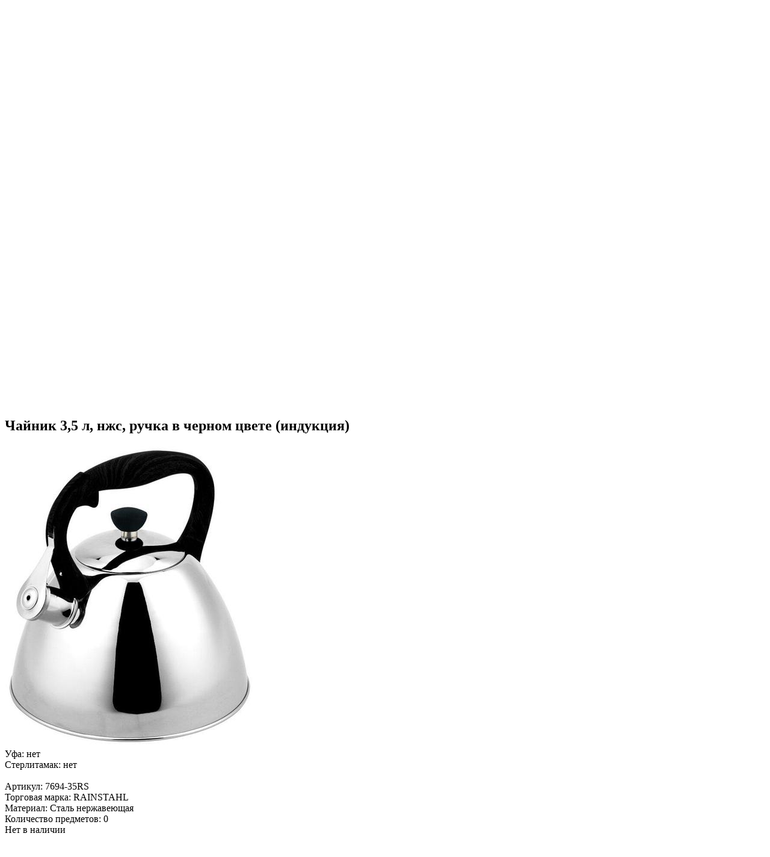

--- FILE ---
content_type: text/html; charset=UTF-8
request_url: http://maximumufa.ru/catalog/product/65864/
body_size: 21193
content:
<!DOCTYPE html>
<html xmlns="http://www.w3.org/1999/xhtml" xml:lang="ru" lang="ru">
<head>
	<!-- Global site tag (gtag.js) - Google Analytics -->
	<script async src='https://www.googletagmanager.com/gtag/js?id=UA-52123160-1'></script>
	<script>
	  window.dataLayer = window.dataLayer || [];
	  function gtag(){dataLayer.push(arguments);}
	  gtag('js', new Date());

	  gtag('config', 'UA-52123160-1');
	</script>

	<meta http-equiv="X-UA-Compatible" content="IE=edge">
	<title> Каталог чайник 3,5 л, нжс, ручка в черном цвете (индукция) от интернет-магазина Максимум - Maximum </title>
	<meta name="viewport" content="width=device-width, initial-scale=1.0">
	<meta http-equiv="Content-Type" content="text/html; charset=UTF-8">
	<meta property="og:title" content="Термосы и термокружки"> <!--вывод заголовка-->
	<meta name="yandex-verification" content="3ef258ab6221052e" />
	<meta name="yandex-verification" content="78f3c401ed94f21d" />
	<meta name="robots" content="index, follow" />
<meta name="keywords" content="чайник 3,5 л, нжс, ручка в черном цвете (индукция), заказать чайник 3,5 л, нжс, ручка в черном цвете (индукция), купить чайник 3,5 л, нжс, ручка в черном цвете (индукция), приобрести в Уфе чайник 3,5 л, нжс, ручка в черном цвете (индукция), чайник 3,5 л, нжс, ручка в черном цвете (индукция) от производителя" />
<meta name="description" content="Товары каталога чайник 3,5 л, нжс, ручка в черном цвете (индукция) от  магазина Максимум оптом и в розницу." />
<link href="/bitrix/js/ui/fonts/opensans/ui.font.opensans.css?16589969032555" type="text/css"  rel="stylesheet" />
<link href="/bitrix/js/main/popup/dist/main.popup.bundle.css?165899690728019" type="text/css"  rel="stylesheet" />
<link href="/bitrix/css/main/themes/blue/style.css?1657270004386" type="text/css"  rel="stylesheet" />
<link href="/bitrix/templates/rosdex_new/components/bitrix/catalog/catalog_rosdex_favor/style.css?16572699971122" type="text/css"  rel="stylesheet" />
<link href="/bitrix/templates/rosdex_new/components/bitrix/catalog.element/.default/style.css?166244762124912" type="text/css"  rel="stylesheet" />
<link href="/bitrix/templates/rosdex_new/components/bitrix/catalog.store.amount/.default/style.css?16572699982802" type="text/css"  rel="stylesheet" />
<link href="/bitrix/templates/rosdex_new/components/bitrix/catalog.element/.default/themes/blue/style.css?16572699981064" type="text/css"  rel="stylesheet" />
<link href="/bitrix/templates/rosdex_new/components/bitrix/catalog.products.viewed/.default/style.css?16572699973828" type="text/css"  rel="stylesheet" />
<link href="/bitrix/components/bitrix/catalog.item/templates/.default/style.css?165727003025363" type="text/css"  rel="stylesheet" />
<link href="/bitrix/templates/rosdex_new/components/bitrix/catalog.products.viewed/.default/themes/blue/style.css?1657269997833" type="text/css"  rel="stylesheet" />
<link href="/bitrix/templates/rosdex_new/css/icomoon.min.css?16590737182041" type="text/css"  data-template-style="true"  rel="stylesheet" />
<link href="/bitrix/templates/rosdex_new/css/slick.min.css?16572699971267" type="text/css"  data-template-style="true"  rel="stylesheet" />
<link href="/bitrix/templates/rosdex_new/css/aos.min.css?165726999740657" type="text/css"  data-template-style="true"  rel="stylesheet" />
<link href="/bitrix/templates/rosdex_new/css/jquery.fancybox.min.css?165726999716382" type="text/css"  data-template-style="true"  rel="stylesheet" />
<link href="/bitrix/templates/rosdex_new/css/bootstrap.min.css?1657269997123097" type="text/css"  data-template-style="true"  rel="stylesheet" />
<link href="/bitrix/templates/rosdex_new/css/style.css?167472593934974" type="text/css"  data-template-style="true"  rel="stylesheet" />
<link href="/bitrix/templates/rosdex_new/components/bitrix/search.suggest.input/.default/style.css?1657269998501" type="text/css"  data-template-style="true"  rel="stylesheet" />
<link href="/local/components/bitrix/sale.basket.basket.line/templates/header/style.css?16572699974470" type="text/css"  data-template-style="true"  rel="stylesheet" />
<link href="/bitrix/templates/rosdex_new/components/bitrix/breadcrumb/breadcrumbs/style.css?1657269997584" type="text/css"  data-template-style="true"  rel="stylesheet" />
<link href="/bitrix/templates/rosdex_new/components/bitrix/system.auth.form/.default/style.css?1657269998443" type="text/css"  data-template-style="true"  rel="stylesheet" />
<link href="/bitrix/templates/rosdex_new/components/bitrix/main.register/rosdex1/style.css?1657269998463" type="text/css"  data-template-style="true"  rel="stylesheet" />
<link href="/bitrix/templates/rosdex_new/styles.css?16625218021418" type="text/css"  data-template-style="true"  rel="stylesheet" />
<script type="text/javascript">if(!window.BX)window.BX={};if(!window.BX.message)window.BX.message=function(mess){if(typeof mess==='object'){for(let i in mess) {BX.message[i]=mess[i];} return true;}};</script>
<script type="text/javascript">(window.BX||top.BX).message({'pull_server_enabled':'Y','pull_config_timestamp':'1683785794','pull_guest_mode':'N','pull_guest_user_id':'0'});(window.BX||top.BX).message({'PULL_OLD_REVISION':'Для продолжения корректной работы с сайтом необходимо перезагрузить страницу.'});</script>
<script type="text/javascript">(window.BX||top.BX).message({'JS_CORE_LOADING':'Загрузка...','JS_CORE_NO_DATA':'- Нет данных -','JS_CORE_WINDOW_CLOSE':'Закрыть','JS_CORE_WINDOW_EXPAND':'Развернуть','JS_CORE_WINDOW_NARROW':'Свернуть в окно','JS_CORE_WINDOW_SAVE':'Сохранить','JS_CORE_WINDOW_CANCEL':'Отменить','JS_CORE_WINDOW_CONTINUE':'Продолжить','JS_CORE_H':'ч','JS_CORE_M':'м','JS_CORE_S':'с','JSADM_AI_HIDE_EXTRA':'Скрыть лишние','JSADM_AI_ALL_NOTIF':'Показать все','JSADM_AUTH_REQ':'Требуется авторизация!','JS_CORE_WINDOW_AUTH':'Войти','JS_CORE_IMAGE_FULL':'Полный размер'});</script>

<script type="text/javascript" src="/bitrix/js/main/core/core.js?1658996907478527"></script>

<script>BX.setJSList(['/bitrix/js/main/core/core_ajax.js','/bitrix/js/main/core/core_promise.js','/bitrix/js/main/polyfill/promise/js/promise.js','/bitrix/js/main/loadext/loadext.js','/bitrix/js/main/loadext/extension.js','/bitrix/js/main/polyfill/promise/js/promise.js','/bitrix/js/main/polyfill/find/js/find.js','/bitrix/js/main/polyfill/includes/js/includes.js','/bitrix/js/main/polyfill/matches/js/matches.js','/bitrix/js/ui/polyfill/closest/js/closest.js','/bitrix/js/main/polyfill/fill/main.polyfill.fill.js','/bitrix/js/main/polyfill/find/js/find.js','/bitrix/js/main/polyfill/matches/js/matches.js','/bitrix/js/main/polyfill/core/dist/polyfill.bundle.js','/bitrix/js/main/core/core.js','/bitrix/js/main/polyfill/intersectionobserver/js/intersectionobserver.js','/bitrix/js/main/lazyload/dist/lazyload.bundle.js','/bitrix/js/main/polyfill/core/dist/polyfill.bundle.js','/bitrix/js/main/parambag/dist/parambag.bundle.js']);
BX.setCSSList(['/bitrix/js/main/lazyload/dist/lazyload.bundle.css','/bitrix/js/main/parambag/dist/parambag.bundle.css']);</script>
<script type="text/javascript">(window.BX||top.BX).message({'LANGUAGE_ID':'ru','FORMAT_DATE':'DD.MM.YYYY','FORMAT_DATETIME':'DD.MM.YYYY HH:MI:SS','COOKIE_PREFIX':'BITRIX_SM','SERVER_TZ_OFFSET':'10800','UTF_MODE':'Y','SITE_ID':'s1','SITE_DIR':'/','USER_ID':'','SERVER_TIME':'1769033341','USER_TZ_OFFSET':'7200','USER_TZ_AUTO':'Y','bitrix_sessid':'cc8ef359079ea3b692933b548946d538'});</script>


<script type="text/javascript" src="/bitrix/js/pull/protobuf/protobuf.js?1657270002274055"></script>
<script type="text/javascript" src="/bitrix/js/pull/protobuf/model.js?165727000270928"></script>
<script type="text/javascript" src="/bitrix/js/main/core/core_promise.js?16572699995220"></script>
<script type="text/javascript" src="/bitrix/js/rest/client/rest.client.js?165727000117414"></script>
<script type="text/javascript" src="/bitrix/js/pull/client/pull.client.js?166304301771092"></script>
<script type="text/javascript" src="/bitrix/js/main/popup/dist/main.popup.bundle.js?1658996907113772"></script>
<script type="text/javascript" src="/bitrix/js/main/core/core_fx.js?165726999916888"></script>
<script type="text/javascript" src="/bitrix/js/currency/currency-core/dist/currency-core.bundle.js?16572700015396"></script>
<script type="text/javascript" src="/bitrix/js/currency/core_currency.js?16572700011141"></script>
<script type="text/javascript">
					(function () {
						"use strict";

						var counter = function ()
						{
							var cookie = (function (name) {
								var parts = ("; " + document.cookie).split("; " + name + "=");
								if (parts.length == 2) {
									try {return JSON.parse(decodeURIComponent(parts.pop().split(";").shift()));}
									catch (e) {}
								}
							})("BITRIX_CONVERSION_CONTEXT_s1");

							if (cookie && cookie.EXPIRE >= BX.message("SERVER_TIME"))
								return;

							var request = new XMLHttpRequest();
							request.open("POST", "/bitrix/tools/conversion/ajax_counter.php", true);
							request.setRequestHeader("Content-type", "application/x-www-form-urlencoded");
							request.send(
								"SITE_ID="+encodeURIComponent("s1")+
								"&sessid="+encodeURIComponent(BX.bitrix_sessid())+
								"&HTTP_REFERER="+encodeURIComponent(document.referrer)
							);
						};

						if (window.frameRequestStart === true)
							BX.addCustomEvent("onFrameDataReceived", counter);
						else
							BX.ready(counter);
					})();
				</script>



<script type="text/javascript" src="/bitrix/templates/rosdex_new/js/jquery-3.6.0.min.js?165726999790375"></script>
<script type="text/javascript" src="/bitrix/templates/rosdex_new/fav.js?16624431374190"></script>
<script type="text/javascript" src="/bitrix/templates/rosdex_new/js/slick.min.js?165726999742685"></script>
<script type="text/javascript" src="/bitrix/templates/rosdex_new/js/lazyload.min.js?16572699978813"></script>
<script type="text/javascript" src="/bitrix/templates/rosdex_new/js/aos.min.js?165726999714430"></script>
<script type="text/javascript" src="/bitrix/templates/rosdex_new/js/jquery.mask.min.js?16572699977189"></script>
<script type="text/javascript" src="/bitrix/templates/rosdex_new/js/jquery.fancybox.min.js?165726999767567"></script>
<script type="text/javascript" src="/bitrix/templates/rosdex_new/js/bootstrap.min.js?165726999713676"></script>
<script type="text/javascript" src="/bitrix/templates/rosdex_new/js/jquery.input_filter.js?1657269997902"></script>
<script type="text/javascript" src="/bitrix/templates/rosdex_new/js/main.js?166252307912462"></script>
<script type="text/javascript" src="/bitrix/templates/rosdex_new/components/bitrix/search.suggest.input/.default/script.js?165726999812503"></script>
<script type="text/javascript" src="/local/components/bitrix/sale.basket.basket.line/templates/header/script.js?16572699975335"></script>
<script type="text/javascript" src="/bitrix/templates/rosdex_new/components/bitrix/main.register/rosdex1/script.js?1657269998641"></script>
<script type="text/javascript" src="/bitrix/components/bitrix/system.field.edit/script.js?16572700281257"></script>
<script type="text/javascript" src="/bitrix/templates/rosdex_new/components/bitrix/catalog.element/.default/script.js?165726999889279"></script>
<script type="text/javascript" src="/bitrix/templates/rosdex_new/components/bitrix/catalog.store.amount/.default/script.js?16572699981401"></script>
<script type="text/javascript" src="/bitrix/templates/rosdex_new/components/bitrix/catalog.products.viewed/.default/script.js?16572699971292"></script>
<script type="text/javascript" src="/bitrix/components/bitrix/catalog.item/templates/.default/script.js?165899690763728"></script>
<script type="text/javascript">var _ba = _ba || []; _ba.push(["aid", "950cd174c570e9163fd594ddca8c172b"]); _ba.push(["host", "maximumufa.ru"]); _ba.push(["ad[ct][item]", "[base64]"]);_ba.push(["ad[ct][user_id]", function(){return BX.message("USER_ID") ? BX.message("USER_ID") : 0;}]);_ba.push(["ad[ct][recommendation]", function() {var rcmId = "";var cookieValue = BX.getCookie("BITRIX_SM_RCM_PRODUCT_LOG");var productId = 65864;var cItems = [];var cItem;if (cookieValue){cItems = cookieValue.split(".");}var i = cItems.length;while (i--){cItem = cItems[i].split("-");if (cItem[0] == productId){rcmId = cItem[1];break;}}return rcmId;}]);_ba.push(["ad[ct][v]", "2"]);(function() {var ba = document.createElement("script"); ba.type = "text/javascript"; ba.async = true;ba.src = (document.location.protocol == "https:" ? "https://" : "http://") + "bitrix.info/ba.js";var s = document.getElementsByTagName("script")[0];s.parentNode.insertBefore(ba, s);})();</script>


	<script src="//code-ya.jivosite.com/widget/42qvImP6Sy" async></script>
	<!-- Yandex.Metrika counter -->
	<script type="text/javascript" >
	  (function(m,e,t,r,i,k,a){m[i]=m[i]||function(){(m[i].a=m[i].a||[]).push(arguments)};
	  m[i].l=1*new Date();k=e.createElement(t),a=e.getElementsByTagName(t)[0],k.async=1,k.src=r,a.parentNode.insertBefore(k,a)})
	  (window, document, "script", "https://mc.yandex.ru/metrika/tag.js", "ym");
	
	  ym(7700176, "init", {
			clickmap:true,
		   trackLinks:true,
		   accurateTrackBounce:true
	  });
	</script>
	<noscript><div><img src="https://mc.yandex.ru/watch/7700176" style="position:absolute; left:-9999px;" alt="" /></div></noscript>
	<!-- /Yandex.Metrika counter -->

</head>

<body>
	<header class="header">
		<div class="container-fluid h-100">
			<div class="row flex-nowrap h-100 align-items-center">
				<div class="col-auto header__logo sidebar-width">
					<a href="/">
						<img src="/bitrix/templates/rosdex_new/img/logo.svg">
					</a>
				</div>
				<div class="col d-md-block">
					<form class="header__search" action="/search/">
	<script>
	BX.ready(function(){
		var input = BX("qplSKIW");
		if (input)
			new JsSuggest(input, 'pe:10,md5:,site:s1');
	});
</script>
<IFRAME
	style="width:0px; height:0px; border: 0px;"
	src="javascript:''"
	name="qplSKIW_div_frame"
	id="qplSKIW_div_frame"
></IFRAME><input
			size="15"
		name="q"
	id="qplSKIW"
	value=""
	class="search-suggest"
	type="text"
	autocomplete="off"
	placeholder="Искать товары"
/>	<input type="submit" name="s" value="&#59666;" style="font-family:icomoon;position:absolute; width:auto; border:0; padding:0;font-size:2em;line-height:1;height: 1em;top: 0;right: 7px;bottom: 0; margin: auto 0; cursor:pointer;">
</form>				</div>
				<div class="col-auto ml-auto ml-md-0 h-100">
					<div class="header__nav h-100">
							<a href="tel:+7 (347) 293-43-60" class="header__icon">
								<i class="icon-phone"></i>
								<span>+7 (347) 293-43-60</span>
							</a>

														<script>
var bx_basketFKauiI = new BitrixSmallCart;
</script>
<div id="bx_basketFKauiI" class="bx-basket d-flex h-100 bx-opener"><!--'start_frame_cache_bx_basketFKauiI'--><a href="/personal/basket.php" class="header__icon h-100">
	<i class="icon-cart">
		<span class="header__icon-count" data-count="cart">0</span>
		<span class="header__icon-count header__icon-count_bot nowrap" data-cart-sum>0 &#8381;</span>
	</i>
	<span>Корзина</span>
</a>
<script>
	BX.ready(function(){
		BX.onCustomEvent('OnBasketRefresh', {"NUM_PRODUCTS":0,"TOTAL_PRICE":"0 \u0026#8381;","CATEGORIES":{"READY":[]},"TOTAL_PRICE_RAW":0,"ERROR_MESSAGE":"\u0412\u0430\u0448\u0430 \u043a\u043e\u0440\u0437\u0438\u043d\u0430 \u043f\u0443\u0441\u0442\u0430","DISABLE_USE_BASKET":false,"BASKET_COUNT_DESCRIPTION":"0 \u043f\u043e\u0437\u0438\u0446\u0438\u0439","PRODUCT(S)":"\u043f\u043e\u0437\u0438\u0446\u0438\u0439","PRODUCTS":"\u0412 \u0432\u0430\u0448\u0435\u0439 \u043a\u043e\u0440\u0437\u0438\u043d\u0435 0 \u043f\u043e\u0437\u0438\u0446\u0438\u0439"});
	});
</script>
<!--'end_frame_cache_bx_basketFKauiI'--></div>
<script type="text/javascript">
	bx_basketFKauiI.siteId       = 's1';
	bx_basketFKauiI.cartId       = 'bx_basketFKauiI';
	bx_basketFKauiI.ajaxPath     = '/local/components/bitrix/sale.basket.basket.line/ajax.php';
	bx_basketFKauiI.templateName = 'header';
	bx_basketFKauiI.arParams     =  {'HIDE_ON_BASKET_PAGES':'N','PATH_TO_AUTHORIZE':'/login/','PATH_TO_BASKET':'/personal/basket.php','PATH_TO_ORDER':'/personal/order/make/','PATH_TO_PERSONAL':'/personal/','PATH_TO_PROFILE':'/personal/','PATH_TO_REGISTER':'/login/','POSITION_FIXED':'N','SHOW_AUTHOR':'N','SHOW_EMPTY_VALUES':'Y','SHOW_NUM_PRODUCTS':'Y','SHOW_NUM_PRODUCTS_ALL':'Y','SHOW_PERSONAL_LINK':'Y','SHOW_PRODUCTS':'Y','SHOW_REGISTRATION':'N','SHOW_TOTAL_PRICE':'Y','COMPONENT_TEMPLATE':'header','CACHE_TYPE':'A','SHOW_DELAY':'Y','SHOW_NOTAVAIL':'Y','SHOW_IMAGE':'Y','SHOW_PRICE':'Y','SHOW_SUMMARY':'Y','POSITION_VERTICAL':'top','POSITION_HORIZONTAL':'right','MAX_IMAGE_SIZE':'70','AJAX':'N','~HIDE_ON_BASKET_PAGES':'N','~PATH_TO_AUTHORIZE':'/login/','~PATH_TO_BASKET':'/personal/basket.php','~PATH_TO_ORDER':'/personal/order/make/','~PATH_TO_PERSONAL':'/personal/','~PATH_TO_PROFILE':'/personal/','~PATH_TO_REGISTER':'/login/','~POSITION_FIXED':'N','~SHOW_AUTHOR':'N','~SHOW_EMPTY_VALUES':'Y','~SHOW_NUM_PRODUCTS':'Y','~SHOW_NUM_PRODUCTS_ALL':'Y','~SHOW_PERSONAL_LINK':'Y','~SHOW_PRODUCTS':'Y','~SHOW_REGISTRATION':'N','~SHOW_TOTAL_PRICE':'Y','~COMPONENT_TEMPLATE':'header','~CACHE_TYPE':'A','~SHOW_DELAY':'Y','~SHOW_NOTAVAIL':'Y','~SHOW_IMAGE':'Y','~SHOW_PRICE':'Y','~SHOW_SUMMARY':'Y','~POSITION_VERTICAL':'top','~POSITION_HORIZONTAL':'right','~MAX_IMAGE_SIZE':'70','~AJAX':'N','cartId':'bx_basketFKauiI'}; // TODO \Bitrix\Main\Web\Json::encode
	bx_basketFKauiI.closeMessage = 'Скрыть';
	bx_basketFKauiI.openMessage  = 'Раскрыть';
	bx_basketFKauiI.activate();
</script>
													<a href="#UserPanel" data-toggle="modal" class="header__icon">
								<i class="icon-profile"></i>
								<span>Войти</span>
							</a>
												<div class="header__icon d-sm-none">
							<a href="jav * ascript:;" class="header__dropdown-btn"></a>
							<i class="icon-angle mr-0"></i>
							<div class="header__dropdown header__dropdown_right">
								<ul class="header__menu">
																		
																			<li>
											<a href="/personal/basket.php">
												<i class="icon-cart"></i>
												<span>Корзина</span>
											</a>
										</li>
																			<li>
											<a href="#UserPanel" data-toggle="modal">
												<i class="icon-profile"></i>
												<span>Войти</span>
											</a>
										</li>
																	</ul>
							</div>
						</div>
					</div>
				</div>
			</div>
		</div>
    </header>

	<div class="sidebar-bg"></div>
<div class="sidebar sidebar-width">
	<div class="sidebar__head">
		<a href="javascript:;" class="sidebar__btn">
			<i class="icon-menu"></i>
		</a>
		<a href="/" class="sidebar__logo">
			<img src="/bitrix/templates/rosdex_new/img/logo.svg">
		</a>
	</div>

	
	<ul class="sidebar__nav">
					
		
		
		
		
		<li class="  ">
			<a href="/about/working_conditions.php"  class="">
								<i class="icon-bulb"></i>
								<span>Условия работы</span>
							</a>
										</li>
																
		
		
		
		
		<li class="  ">
			<a href="/new/"  class="">
								<i class="icon-exc"></i>
								<span>Новинки</span>
							</a>
										</li>
																
		
		
		
		
		<li class="  ">
			<a href="/action/"  class="">
								<i class="icon-shield"></i>
								<span>Акции</span>
							</a>
										</li>
																
		
		
		
		
		<li class="sidebar__drop  sidebar__catalog">
			<a href="/catalog/"  class="active is_catalog_menu">
								<i class="icon-list"></i>
								<span>Каталог</span>
							</a>
							<div class="icon-angle sidebar__arrow "></div>
				<ul style="display: none;">
																
		
		
		
		
		<li class="sidebar__drop wo-icon ">
			<a href="/catalog/section/891/"  class="">
								<span>Баня и сауна (2)</span>
								<i class="icon-angle"></i>
							</a>
							<div class="icon-angle sidebar__arrow "></div>
				<ul >
																
		
		
		
		
		<li class=" wo-icon ">
			<a href="/catalog/section/898/"  class="">
								<span>Банные аксессуары (1)</span>
							</a>
										</li>
																
		
		
		
		
		<li class=" wo-icon ">
			<a href="/catalog/section/896/"  class="">
								<span>Коврики (1)</span>
							</a>
										</li>
																			</ul></li>
		
		
		
		
		
		<li class="sidebar__drop wo-icon ">
			<a href="/catalog/section/860/"  class="">
								<span>Бытовая техника (4)</span>
								<i class="icon-angle"></i>
							</a>
							<div class="icon-angle sidebar__arrow "></div>
				<ul >
																
		
		
		
		
		<li class=" wo-icon ">
			<a href="/catalog/section/877/"  class="">
								<span>Вентиляторы и тепловентиляторы (1)</span>
							</a>
										</li>
																
		
		
		
		
		<li class=" wo-icon ">
			<a href="/catalog/section/883/"  class="">
								<span>Кипятильники (1)</span>
							</a>
										</li>
																
		
		
		
		
		<li class=" wo-icon ">
			<a href="/catalog/section/866/"  class="">
								<span>Фены и плойки (2)</span>
							</a>
										</li>
																			</ul></li>
		
		
		
		
		
		<li class="sidebar__drop wo-icon ">
			<a href="/catalog/section/963/"  class="">
								<span>Ёмкости пищевые (14)</span>
								<i class="icon-angle"></i>
							</a>
							<div class="icon-angle sidebar__arrow "></div>
				<ul >
																
		
		
		
		
		<li class=" wo-icon ">
			<a href="/catalog/section/971/"  class="">
								<span>Бидоны и баки (1)</span>
							</a>
										</li>
																
		
		
		
		
		<li class=" wo-icon ">
			<a href="/catalog/section/969/"  class="">
								<span>Вёдра пищевые (11)</span>
							</a>
										</li>
																
		
		
		
		
		<li class=" wo-icon ">
			<a href="/catalog/section/970/"  class="">
								<span>Контейнеры (1)</span>
							</a>
										</li>
																
		
		
		
		
		<li class=" wo-icon ">
			<a href="/catalog/section/968/"  class="">
								<span>Тазы пищевые (1)</span>
							</a>
										</li>
																			</ul></li>
		
		
		
		
		
		<li class="sidebar__drop wo-icon ">
			<a href="/catalog/section/901/"  class="">
								<span>Инструменты (26)</span>
								<i class="icon-angle"></i>
							</a>
							<div class="icon-angle sidebar__arrow "></div>
				<ul >
																
		
		
		
		
		<li class=" wo-icon ">
			<a href="/catalog/section/914/"  class="">
								<span>Валики и шубки (19)</span>
							</a>
										</li>
																
		
		
		
		
		<li class=" wo-icon ">
			<a href="/catalog/section/903/"  class="">
								<span>Кисти (2)</span>
							</a>
										</li>
																
		
		
		
		
		<li class=" wo-icon ">
			<a href="/catalog/section/907/"  class="">
								<span>Наборы инструментов (3)</span>
							</a>
										</li>
																
		
		
		
		
		<li class=" wo-icon ">
			<a href="/catalog/section/915/"  class="">
								<span>Рулетки (2)</span>
							</a>
										</li>
																			</ul></li>
		
		
		
		
		
		<li class="sidebar__drop wo-icon ">
			<a href="/catalog/section/544/"  class="">
								<span>Интерьер (179)</span>
								<i class="icon-angle"></i>
							</a>
							<div class="icon-angle sidebar__arrow "></div>
				<ul >
																
		
		
		
		
		<li class=" wo-icon ">
			<a href="/catalog/section/564/"  class="">
								<span>Домашний декор (6)</span>
							</a>
										</li>
																
		
		
		
		
		<li class=" wo-icon ">
			<a href="/catalog/section/545/"  class="">
								<span>Мебель (15)</span>
							</a>
										</li>
																
		
		
		
		
		<li class=" wo-icon ">
			<a href="/catalog/section/580/"  class="">
								<span>Новый год (79)</span>
							</a>
										</li>
																
		
		
		
		
		<li class=" wo-icon ">
			<a href="/catalog/section/555/"  class="">
								<span>Сувениры (2)</span>
							</a>
										</li>
																
		
		
		
		
		<li class=" wo-icon ">
			<a href="/catalog/section/574/"  class="">
								<span>Товары для цветоводства (77)</span>
							</a>
										</li>
																			</ul></li>
		
		
		
		
		
		<li class="sidebar__drop wo-icon ">
			<a href="/catalog/section/932/"  class="">
								<span>Красота и здоровье (68)</span>
								<i class="icon-angle"></i>
							</a>
							<div class="icon-angle sidebar__arrow "></div>
				<ul >
																
		
		
		
		
		<li class=" wo-icon ">
			<a href="/catalog/section/948/"  class="">
								<span>Кремы (3)</span>
							</a>
										</li>
																
		
		
		
		
		<li class=" wo-icon ">
			<a href="/catalog/section/946/"  class="">
								<span>Маски (1)</span>
							</a>
										</li>
																
		
		
		
		
		<li class=" wo-icon ">
			<a href="/catalog/section/950/"  class="">
								<span>Мыло (28)</span>
							</a>
										</li>
																
		
		
		
		
		<li class=" wo-icon ">
			<a href="/catalog/section/933/"  class="">
								<span>Средства гигиены (36)</span>
							</a>
										</li>
																			</ul></li>
		
		
		
		
		
		<li class="sidebar__drop wo-icon ">
			<a href="/catalog/section/976/"  class="">
								<span>Лакокрасочные изделия (22)</span>
								<i class="icon-angle"></i>
							</a>
							<div class="icon-angle sidebar__arrow "></div>
				<ul >
																
		
		
		
		
		<li class=" wo-icon ">
			<a href="/catalog/section/977/"  class="">
								<span>Краска (20)</span>
							</a>
										</li>
																
		
		
		
		
		<li class=" wo-icon ">
			<a href="/catalog/section/978/"  class="">
								<span>Подготовка поверхности к покраске и штукатурке (2)</span>
							</a>
										</li>
																			</ul></li>
		
		
		
		
		
		<li class="sidebar__drop wo-icon ">
			<a href="/catalog/section/827/"  class="">
								<span>Отдых и туризм (28)</span>
								<i class="icon-angle"></i>
							</a>
							<div class="icon-angle sidebar__arrow "></div>
				<ul >
																
		
		
		
		
		<li class=" wo-icon ">
			<a href="/catalog/section/828/"  class="">
								<span>Поход и пикник (26)</span>
							</a>
										</li>
																
		
		
		
		
		<li class=" wo-icon ">
			<a href="/catalog/section/850/"  class="">
								<span>Спорт и активный отдых (2)</span>
							</a>
										</li>
																			</ul></li>
		
		
		
		
		
		<li class="sidebar__drop wo-icon ">
			<a href="/catalog/section/374/"  class="">
								<span>Посуда (881)</span>
								<i class="icon-angle"></i>
							</a>
							<div class="icon-angle sidebar__arrow "></div>
				<ul >
																
		
		
		
		
		<li class=" wo-icon ">
			<a href="/catalog/section/442/"  class="">
								<span>Кухонные принадлежности и инструменты (224)</span>
							</a>
										</li>
																
		
		
		
		
		<li class=" wo-icon ">
			<a href="/catalog/section/533/"  class="">
								<span>Одноразовая посуда (6)</span>
							</a>
										</li>
																
		
		
		
		
		<li class=" wo-icon ">
			<a href="/catalog/section/416/"  class="">
								<span>Посуда для приготовления пищи (90)</span>
							</a>
										</li>
																
		
		
		
		
		<li class=" wo-icon ">
			<a href="/catalog/section/375/"  class="">
								<span>Сервировка стола (467)</span>
							</a>
										</li>
																
		
		
		
		
		<li class=" wo-icon ">
			<a href="/catalog/section/506/"  class="">
								<span>Столовые приборы (42)</span>
							</a>
										</li>
																
		
		
		
		
		<li class=" wo-icon ">
			<a href="/catalog/section/515/"  class="">
								<span>Хранение продуктов (52)</span>
							</a>
										</li>
																			</ul></li>
		
		
		
		
		
		<li class="sidebar__drop wo-icon ">
			<a href="/catalog/section/595/"  class="">
								<span>Сад и огород (125)</span>
								<i class="icon-angle"></i>
							</a>
							<div class="icon-angle sidebar__arrow "></div>
				<ul >
																
		
		
		
		
		<li class=" wo-icon ">
			<a href="/catalog/section/644/"  class="">
								<span>Дачные туалеты и средства для них (2)</span>
							</a>
										</li>
																
		
		
		
		
		<li class=" wo-icon ">
			<a href="/catalog/section/624/"  class="">
								<span>Одежда и обувь (16)</span>
							</a>
										</li>
																
		
		
		
		
		<li class=" wo-icon ">
			<a href="/catalog/section/636/"  class="">
								<span>Парники и теплицы (8)</span>
							</a>
										</li>
																
		
		
		
		
		<li class=" wo-icon ">
			<a href="/catalog/section/630/"  class="">
								<span>Полив и орошение (7)</span>
							</a>
										</li>
																
		
		
		
		
		<li class=" wo-icon ">
			<a href="/catalog/section/607/"  class="">
								<span>Садовый инвентарь (43)</span>
							</a>
										</li>
																
		
		
		
		
		<li class=" wo-icon ">
			<a href="/catalog/section/641/"  class="">
								<span>Снегоуборочный инвентарь (26)</span>
							</a>
										</li>
																
		
		
		
		
		<li class=" wo-icon ">
			<a href="/catalog/section/599/"  class="">
								<span>Товары для рассады (10)</span>
							</a>
										</li>
																
		
		
		
		
		<li class=" wo-icon ">
			<a href="/catalog/section/600/"  class="">
								<span>Удобрения и средства от вредителей (12)</span>
							</a>
										</li>
																
		
		
		
		
		<li class=" wo-icon ">
			<a href="/catalog/section/643/"  class="">
								<span>Умывальники (1)</span>
							</a>
										</li>
																			</ul></li>
		
		
		
		
		
		<li class="sidebar__drop wo-icon ">
			<a href="/catalog/section/646/"  class="">
								<span>Текстиль (11)</span>
								<i class="icon-angle"></i>
							</a>
							<div class="icon-angle sidebar__arrow "></div>
				<ul >
																
		
		
		
		
		<li class=" wo-icon ">
			<a href="/catalog/section/647/"  class="">
								<span>Текстиль для кухни (8)</span>
							</a>
										</li>
																
		
		
		
		
		<li class=" wo-icon ">
			<a href="/catalog/section/655/"  class="">
								<span>Текстиль для спальни (2)</span>
							</a>
										</li>
																
		
		
		
		
		<li class=" wo-icon ">
			<a href="/catalog/section/665/"  class="">
								<span>Текстиль для столовой (1)</span>
							</a>
										</li>
																			</ul></li>
		
		
		
		
		
		<li class="sidebar__drop wo-icon ">
			<a href="/catalog/section/958/"  class="">
								<span>Термосы (15)</span>
								<i class="icon-angle"></i>
							</a>
							<div class="icon-angle sidebar__arrow "></div>
				<ul >
																
		
		
		
		
		<li class=" wo-icon ">
			<a href="/catalog/section/960/"  class="">
								<span>Термокружки (7)</span>
							</a>
										</li>
																
		
		
		
		
		<li class=" wo-icon ">
			<a href="/catalog/section/959/"  class="">
								<span>Термосы (8)</span>
							</a>
										</li>
																			</ul></li>
		
		
		
		
		
		<li class="sidebar__drop wo-icon ">
			<a href="/catalog/section/919/"  class="">
								<span>Товары для детей (32)</span>
								<i class="icon-angle"></i>
							</a>
							<div class="icon-angle sidebar__arrow "></div>
				<ul >
																
		
		
		
		
		<li class=" wo-icon ">
			<a href="/catalog/section/987/"  class="">
								<span>детская гигиена (6)</span>
							</a>
										</li>
																
		
		
		
		
		<li class=" wo-icon ">
			<a href="/catalog/section/920/"  class="">
								<span>Детская мебель (1)</span>
							</a>
										</li>
																
		
		
		
		
		<li class=" wo-icon ">
			<a href="/catalog/section/926/"  class="">
								<span>Игрушки детские (10)</span>
							</a>
										</li>
																
		
		
		
		
		<li class=" wo-icon ">
			<a href="/catalog/section/923/"  class="">
								<span>Игры с песком (9)</span>
							</a>
										</li>
																
		
		
		
		
		<li class=" wo-icon ">
			<a href="/catalog/section/925/"  class="">
								<span>Мыльные пузыри (1)</span>
							</a>
										</li>
																
		
		
		
		
		<li class=" wo-icon ">
			<a href="/catalog/section/922/"  class="">
								<span>Санки, ледянки и снегокаты (1)</span>
							</a>
										</li>
																
		
		
		
		
		<li class=" wo-icon ">
			<a href="/catalog/section/927/"  class="">
								<span>Товары для творчества (4)</span>
							</a>
										</li>
																			</ul></li>
		
		
		
		
		
		<li class="sidebar__drop wo-icon ">
			<a href="/catalog/section/668/"  class="">
								<span>Хозтовары (704)</span>
								<i class="icon-angle"></i>
							</a>
							<div class="icon-angle sidebar__arrow "></div>
				<ul >
																
		
		
		
		
		<li class=" wo-icon ">
			<a href="/catalog/section/766/"  class="">
								<span>Автотовары (13)</span>
							</a>
										</li>
																
		
		
		
		
		<li class=" wo-icon ">
			<a href="/catalog/section/775/"  class="">
								<span>Бытовая химия (37)</span>
							</a>
										</li>
																
		
		
		
		
		<li class=" wo-icon ">
			<a href="/catalog/section/986/"  class="">
								<span>Канаты, веревки, шнуры, шпагат (3)</span>
							</a>
										</li>
																
		
		
		
		
		<li class=" wo-icon ">
			<a href="/catalog/section/994/"  class="">
								<span>Крепеж и метизы (49)</span>
							</a>
										</li>
																
		
		
		
		
		<li class=" wo-icon ">
			<a href="/catalog/section/825/"  class="">
								<span>Полотно (1)</span>
							</a>
										</li>
																
		
		
		
		
		<li class=" wo-icon ">
			<a href="/catalog/section/693/"  class="">
								<span>Товары для ванной комнаты и туалета (71)</span>
							</a>
										</li>
																
		
		
		
		
		<li class=" wo-icon ">
			<a href="/catalog/section/800/"  class="">
								<span>Товары для дома (153)</span>
							</a>
										</li>
																
		
		
		
		
		<li class=" wo-icon ">
			<a href="/catalog/section/724/"  class="">
								<span>Товары для консервирования (6)</span>
							</a>
										</li>
																
		
		
		
		
		<li class=" wo-icon ">
			<a href="/catalog/section/776/"  class="">
								<span>Товары для кухни (39)</span>
							</a>
										</li>
																
		
		
		
		
		<li class=" wo-icon ">
			<a href="/catalog/section/752/"  class="">
								<span>Товары для праздника (5)</span>
							</a>
										</li>
																
		
		
		
		
		<li class=" wo-icon ">
			<a href="/catalog/section/669/"  class="">
								<span>Товары для уборки (171)</span>
							</a>
										</li>
																
		
		
		
		
		<li class=" wo-icon ">
			<a href="/catalog/section/683/"  class="">
								<span>Товары по уходу за одеждой и обувью (5)</span>
							</a>
										</li>
																
		
		
		
		
		<li class=" wo-icon ">
			<a href="/catalog/section/826/"  class="">
								<span>Урны уличные (2)</span>
							</a>
										</li>
																
		
		
		
		
		<li class=" wo-icon ">
			<a href="/catalog/section/731/"  class="">
								<span>Хозяйственные емкости (89)</span>
							</a>
										</li>
																
		
		
		
		
		<li class=" wo-icon ">
			<a href="/catalog/section/713/"  class="">
								<span>Хранение вещей и организация простанства (28)</span>
							</a>
										</li>
																
		
		
		
		
		<li class=" wo-icon ">
			<a href="/catalog/section/1001/"  class="">
								<span>Чистящие и моющие средства (23)</span>
							</a>
										</li>
																
		
		
		
		
		<li class=" wo-icon ">
			<a href="/catalog/section/745/"  class="">
								<span>Электрические товары (9)</span>
							</a>
										</li>
																			</ul></li>
					</ul></li>
		
					<li>
				<a href="javascript:;">
					<i class="icon-filter"></i>
					<span>Фильтр</span>
				</a>
							</li>
					
		
		
		
		<li class=" wo-icon ">
			<a href="/services/kruzhki-pod-zakaz.php"  class="">
								<span>КРУЖКИ ПОД ЗАКАЗ</span>
							</a>
										</li>
																
		
		
		
		
		<li class=" wo-icon ">
			<a href="/services/sezonnoe-predlozhenie.php"  class="">
								<span>Подарки</span>
							</a>
										</li>
																
		
		
		
		
		<li class="  ">
			<a href="/contacts/?ELEMENT_ID=109871"  class="">
								<i class="icon-phone"></i>
								<span>Контакты</span>
							</a>
										</li>
																
		
		
		
		
		<li class=" wo-icon ">
			<a href="/services/sertifikaty.php"  class="">
								<span>Подарочный сертификат</span>
							</a>
										</li>
																
		
		
		
		
		<li class="  ">
			<a href="/about/"  class="">
								<i class="icon-users"></i>
								<span>О компании</span>
							</a>
										</li>
																
		
		
		
		
		<li class="  ">
			<a href="/news/"  class="">
								<i class="icon-shield"></i>
								<span>Новости</span>
							</a>
												<ul class="sidebar__news">
											<li>
							<a href="/news/152182/">
								<span class="sidebar__news-date">18.11.2025 00:00:00</span>
								<span class="sidebar__news-title">С наступающим новым годом!</span>
							</a>
						</li>
											<li>
							<a href="/news/120072/">
								<span class="sidebar__news-date">06.02.2024 00:00:00</span>
								<span class="sidebar__news-title">График работы в праздники 23 февраля 2024 г.</span>
							</a>
						</li>
											<li>
							<a href="/news/117727/">
								<span class="sidebar__news-date">20.12.2023 00:00:00</span>
								<span class="sidebar__news-title">График работы в новогодние праздники</span>
							</a>
						</li>
											<li>
							<a href="/news/">
								<span class="sidebar__news-title">Все новости -&gt;</span>
							</a>
						</li>
					</ul>
							</li>
																
		
		
		
		
		<li class="  ">
			<a href="#PriceDownload" data-toggle="modal" class="">
								<i class="icon-import"></i>
								<span>Прайс-лист</span>
							</a>
										</li>
																
		
		
		
		
		<li class="  ">
			<a href="/price-list/import-order.php"  class="">
								<i class="icon-import icon-flip-v"></i>
								<span>Импорт заказа</span>
							</a>
										</li>
																
		
		
		
		
		<li class="  ">
			<a href="/vacancies/"  class="">
								<i class="icon-user-add"></i>
								<span>Вакансии</span>
							</a>
										</li>
													</ul>

	<div class="sidebar__socials">
		<a href="https://vk.com/maximum_dom" target="_blank">
			<i class="icon-vk"></i>
		</a>
		<a href="https://ok.ru/profile/591053521424" target="_blank">
			<i class="icon-ok"></i>
		</a>
		<a href="https://www.facebook.com/profile.php?id=100022173966021" target="_blank">
			<i class="icon-fb"></i>
		</a>
		<a href="https://www.instagram.com/maximumufa" target="_blank">
			<i class="icon-insta"></i>
		</a>
	</div>
</div>
	<div class="sidebar-width d-lg-none"></div>
	<main class="main">
		<div class="container-fluid flex-grow-1">
			<div class="mx-n15"></div>
							<link href="/bitrix/css/main/font-awesome.css?165727000428777" type="text/css" rel="stylesheet" />
<div class="bx-breadcrumb" itemprop="http://schema.org/breadcrumb" itemscope itemtype="http://schema.org/BreadcrumbList">
			<div class="bx-breadcrumb-item" id="bx_breadcrumb_0" itemprop="itemListElement" itemscope itemtype="http://schema.org/ListItem">
				
				<a href="/" title="Главная" itemprop="item">
					<span itemprop="name">Главная</span>
				</a>
				<meta itemprop="position" content="1" />
			</div>
			<div class="bx-breadcrumb-item" id="bx_breadcrumb_1" itemprop="itemListElement" itemscope itemtype="http://schema.org/ListItem">
				>
				<a href="/catalog/" title="Каталог" itemprop="item">
					<span itemprop="name">Каталог</span>
				</a>
				<meta itemprop="position" content="2" />
			</div>
			<div class="bx-breadcrumb-item" id="bx_breadcrumb_2" itemprop="itemListElement" itemscope itemtype="http://schema.org/ListItem">
				>
				<a href="/catalog/section/374/" title="Посуда " itemprop="item">
					<span itemprop="name">Посуда </span>
				</a>
				<meta itemprop="position" content="3" />
			</div>
			<div class="bx-breadcrumb-item" id="bx_breadcrumb_3" itemprop="itemListElement" itemscope itemtype="http://schema.org/ListItem">
				>
				<a href="/catalog/section/416/" title="Посуда для приготовления пищи " itemprop="item">
					<span itemprop="name">Посуда для приготовления пищи </span>
				</a>
				<meta itemprop="position" content="4" />
			</div>
			<div class="bx-breadcrumb-item" id="bx_breadcrumb_4" itemprop="itemListElement" itemscope itemtype="http://schema.org/ListItem">
				>
				<a href="/catalog/section/436/" title="Чайники " itemprop="item">
					<span itemprop="name">Чайники </span>
				</a>
				<meta itemprop="position" content="5" />
			</div>
			<div class="bx-breadcrumb-item">
				>
				<span>Чайник 3,5 л, нжс, ручка в черном цвете (индукция) </span>
			</div><div style="clear:both"></div></div>						<br>

 <div class='row'>
	<div class='col-12'>
		<section class="product" id="bx_117848907_65864" itemscope itemtype="http://schema.org/Product">
	<h1 class="product__title">Чайник 3,5 л, нжс, ручка в черном цвете (индукция) </h1>
	<div class="row align-items-center">
		<div class="col-sm-7 col-md-5">
			<div class="product__gallery">
								<div class="product__gallery-slider">
										<div class="product__gallery-slide">
						<a href="/upload/iblock/d36/i6vn8x9lu8vex2mk0o42cjugu2fh2nww.jpg" data-fancybox="product">
							<div class="product__gallery-slide-img" style="background-image: url(/upload/iblock/d36/i6vn8x9lu8vex2mk0o42cjugu2fh2nww.jpg);"></div>
						</a>
					</div>
									</div>
								<a href="/upload/iblock/d36/i6vn8x9lu8vex2mk0o42cjugu2fh2nww.jpg" data-fancybox="product" class="product__gallery-img" style="position:relative">
					<img src="/upload/iblock/d36/i6vn8x9lu8vex2mk0o42cjugu2fh2nww.jpg" alt="">

						
				</a>

			</div>
		</div>

		<div class="col-sm-6 col-md-4 product__props">
				<div>Уфа: 
		<span class="text-danger">нет</span>
			</div>
	<div>Стерлитамак: 
		<span class="text-danger">нет</span>
			</div>
			<br>
			<div>Артикул: 7694-35RS</div>
														<div>
						Торговая марка:
						RAINSTAHL						</div>
												<div>
						Материал:
						Сталь нержавеющая						</div>
												<div>
						Количество предметов:
						0						</div>
												</div>
		<div class="col-sm-6 col-md-3 mt-30 mt-md-0">
			<div class="product__price" style="display: none;">
								<div>Оптовая: 1&nbsp;094 &#8381;</div>
								<div>Розничная: 1&nbsp;258 &#8381;</div>
								<div data-entity="panel-price">
					Ваша: <span id="bx_117848907_65864_price" class="text-danger">1&nbsp;258 &#8381;</span>
				</div>
			</div>

			<div class="d-flex d-sm-block justify-content-center align-items-center">
				<div class="product__counter-wrap mt-2 mt-md-3 mr-4" style="display: none;" data-entity="quantity-block">
					<div class="d-none d-sm-block">Количество:</div>

					<div class="product__counter counter" data-counter="product" data-entity="quantity-block">
						<a href="javascript:;" onclick="go_tos(this, -1, 0, 65864);" id="minus65864"><span>-</span></a>
						<div class="counter__wrap">
							<input onchange="OnQuantityChange (0,65864)" type="text" min="0" value="0" data-counter-input id="count_number65864">
							<div class="counter__val"><span data-counter-val></span></div>
						</div>
						<a href="javascript:;" onclick="go_tos(this, 1, 0, 65864);" id="plus65864"><span>+</span></a>
					</div>
				</div>
				
								<div class="product__counter-wrap mt-0">	
					Нет в наличии
				</div>
							</div>
		</div>
	</div>
	<div id="bx_117848907_65864_big_slider"></div>
	<div data-entity="images-container"></div>
</section>


<script>
	BX.message({
		ECONOMY_INFO_MESSAGE: 'Скидка #ECONOMY#',
		TITLE_ERROR: 'Ошибка',
		TITLE_BASKET_PROPS: 'Свойства товара, добавляемые в корзину',
		BASKET_UNKNOWN_ERROR: 'Неизвестная ошибка при добавлении товара в корзину',
		BTN_SEND_PROPS: 'Выбрать',
		BTN_MESSAGE_BASKET_REDIRECT: 'Перейти в корзину',
		BTN_MESSAGE_CLOSE: 'Закрыть',
		BTN_MESSAGE_CLOSE_POPUP: 'Продолжить покупки',
		TITLE_SUCCESSFUL: 'Товар добавлен в корзину',
		COMPARE_MESSAGE_OK: 'Товар добавлен в список сравнения',
		COMPARE_UNKNOWN_ERROR: 'При добавлении товара в список сравнения произошла ошибка',
		COMPARE_TITLE: 'Сравнение товаров',
		BTN_MESSAGE_COMPARE_REDIRECT: 'Перейти в список сравнения',
		PRODUCT_GIFT_LABEL: 'Подарок',
		PRICE_TOTAL_PREFIX: 'на сумму',
		RELATIVE_QUANTITY_MANY: 'много',
		RELATIVE_QUANTITY_FEW: 'мало',
		SITE_ID: 's1'
	});

	var obbx_117848907_65864 = new JCCatalogElement({'CONFIG':{'USE_CATALOG':true,'SHOW_QUANTITY':true,'SHOW_PRICE':true,'SHOW_DISCOUNT_PERCENT':false,'SHOW_OLD_PRICE':false,'USE_PRICE_COUNT':false,'DISPLAY_COMPARE':false,'MAIN_PICTURE_MODE':['MAGNIFIER'],'ADD_TO_BASKET_ACTION':['ADD'],'SHOW_CLOSE_POPUP':false,'SHOW_MAX_QUANTITY':'Y','RELATIVE_QUANTITY_FACTOR':'5','TEMPLATE_THEME':'blue','USE_STICKERS':true,'USE_SUBSCRIBE':false,'SHOW_SLIDER':'N','SLIDER_INTERVAL':'5000','ALT':'Чайник 3,5 л, нжс, ручка в черном цвете (индукция) картинка от Интернет-магазина &quot;Максимум&quot;','TITLE':'Картинка чайник 3,5 л, нжс, ручка в черном цвете (индукция) от Интернет-магазина &quot;Максимум&quot;','MAGNIFIER_ZOOM_PERCENT':'200','USE_ENHANCED_ECOMMERCE':'N','DATA_LAYER_NAME':'','BRAND_PROPERTY':''},'VISUAL':{'ID':'bx_117848907_65864','DISCOUNT_PERCENT_ID':'bx_117848907_65864_dsc_pict','STICKER_ID':'bx_117848907_65864_sticker','BIG_SLIDER_ID':'bx_117848907_65864_big_slider','BIG_IMG_CONT_ID':'bx_117848907_65864_bigimg_cont','SLIDER_CONT_ID':'bx_117848907_65864_slider_cont','OLD_PRICE_ID':'bx_117848907_65864_old_price','PRICE_ID':'bx_117848907_65864_price','DESCRIPTION_ID':'bx_117848907_65864_description','DISCOUNT_PRICE_ID':'bx_117848907_65864_price_discount','PRICE_TOTAL':'bx_117848907_65864_price_total','SLIDER_CONT_OF_ID':'bx_117848907_65864_slider_cont_','QUANTITY_ID':'bx_117848907_65864_quantity','QUANTITY_DOWN_ID':'bx_117848907_65864_quant_down','QUANTITY_UP_ID':'bx_117848907_65864_quant_up','QUANTITY_MEASURE':'bx_117848907_65864_quant_measure','QUANTITY_LIMIT':'bx_117848907_65864_quant_limit','BUY_LINK':'bx_117848907_65864_buy_link','ADD_BASKET_LINK':'bx_117848907_65864_add_basket_link','BASKET_ACTIONS_ID':'bx_117848907_65864_basket_actions','NOT_AVAILABLE_MESS':'bx_117848907_65864_not_avail','COMPARE_LINK':'bx_117848907_65864_compare_link','TREE_ID':'bx_117848907_65864_skudiv','DISPLAY_PROP_DIV':'bx_117848907_65864_sku_prop','DISPLAY_MAIN_PROP_DIV':'bx_117848907_65864_main_sku_prop','OFFER_GROUP':'bx_117848907_65864_set_group_','BASKET_PROP_DIV':'bx_117848907_65864_basket_prop','SUBSCRIBE_LINK':'bx_117848907_65864_subscribe','TABS_ID':'bx_117848907_65864_tabs','TAB_CONTAINERS_ID':'bx_117848907_65864_tab_containers','SMALL_CARD_PANEL_ID':'bx_117848907_65864_small_card_panel','TABS_PANEL_ID':'bx_117848907_65864_tabs_panel'},'PRODUCT_TYPE':'1','PRODUCT':{'ID':'65864','ACTIVE':'Y','PICT':{'ID':'58541','SRC':'/upload/iblock/d36/i6vn8x9lu8vex2mk0o42cjugu2fh2nww.jpg','WIDTH':'415','HEIGHT':'499'},'NAME':'Чайник 3,5 л, нжс, ручка в черном цвете (индукция)','SUBSCRIPTION':true,'ITEM_PRICE_MODE':'S','ITEM_PRICES':[{'UNROUND_BASE_PRICE':'1258','UNROUND_PRICE':'1258','BASE_PRICE':'1258','PRICE':'1258','ID':'99900','PRICE_TYPE_ID':'23','CURRENCY':'RUB','DISCOUNT':'0','PERCENT':'0','QUANTITY_FROM':'','QUANTITY_TO':'','QUANTITY_HASH':'ZERO-INF','MEASURE_RATIO_ID':'','PRINT_BASE_PRICE':'1&nbsp;258 &#8381;','RATIO_BASE_PRICE':'1258','PRINT_RATIO_BASE_PRICE':'1&nbsp;258 &#8381;','PRINT_PRICE':'1&nbsp;258 &#8381;','RATIO_PRICE':'1258','PRINT_RATIO_PRICE':'1&nbsp;258 &#8381;','PRINT_DISCOUNT':'0 &#8381;','RATIO_DISCOUNT':'0','PRINT_RATIO_DISCOUNT':'0 &#8381;','MIN_QUANTITY':'1'}],'ITEM_PRICE_SELECTED':'0','ITEM_QUANTITY_RANGES':{'ZERO-INF':{'HASH':'ZERO-INF','QUANTITY_FROM':'','QUANTITY_TO':'','SORT_FROM':'0','SORT_TO':'INF'}},'ITEM_QUANTITY_RANGE_SELECTED':'ZERO-INF','ITEM_MEASURE_RATIOS':{'23256':{'ID':'23256','RATIO':'1','IS_DEFAULT':'Y','PRODUCT_ID':'65864'}},'ITEM_MEASURE_RATIO_SELECTED':'23256','SLIDER_COUNT':'1','SLIDER':[{'ID':'58541','SRC':'/upload/iblock/d36/i6vn8x9lu8vex2mk0o42cjugu2fh2nww.jpg','WIDTH':'415','HEIGHT':'499'}],'CAN_BUY':false,'CHECK_QUANTITY':true,'QUANTITY_FLOAT':false,'MAX_QUANTITY':'0','STEP_QUANTITY':'1','CATEGORY':'Посуда/Посуда для приготовления пищи/Чайники'},'BASKET':{'ADD_PROPS':true,'QUANTITY':'quantity','PROPS':'prop','EMPTY_PROPS':true,'BASKET_URL':'/personal/basket.php','ADD_URL_TEMPLATE':'/catalog/product/65864/?action=ADD2BASKET&id=#ID#','BUY_URL_TEMPLATE':'/catalog/product/65864/?action=BUY&id=#ID#'}});
</script>
		<script>
			BX.Currency.setCurrencies([{'CURRENCY':'BYN','FORMAT':{'FORMAT_STRING':'# руб.','DEC_POINT':'.','THOUSANDS_SEP':'&nbsp;','DECIMALS':2,'THOUSANDS_VARIANT':'B','HIDE_ZERO':'Y'}},{'CURRENCY':'EUR','FORMAT':{'FORMAT_STRING':'# &euro;','DEC_POINT':'.','THOUSANDS_SEP':'&nbsp;','DECIMALS':2,'THOUSANDS_VARIANT':'B','HIDE_ZERO':'Y'}},{'CURRENCY':'RUB','FORMAT':{'FORMAT_STRING':'# &#8381;','DEC_POINT':'.','THOUSANDS_SEP':'&nbsp;','DECIMALS':2,'THOUSANDS_VARIANT':'B','HIDE_ZERO':'Y'}},{'CURRENCY':'UAH','FORMAT':{'FORMAT_STRING':'# грн.','DEC_POINT':'.','THOUSANDS_SEP':'&nbsp;','DECIMALS':2,'THOUSANDS_VARIANT':'B','HIDE_ZERO':'Y'}},{'CURRENCY':'USD','FORMAT':{'FORMAT_STRING':'$#','DEC_POINT':'.','THOUSANDS_SEP':',','DECIMALS':2,'THOUSANDS_VARIANT':'C','HIDE_ZERO':'Y'}}]);
		</script>
			<script>
		BX.ready(BX.defer(function(){
			if (!!window.obbx_117848907_65864)
			{
				window.obbx_117848907_65864.allowViewedCount(true);
			}
		}));
	</script>

						<div class='row'>
						<div class='col-12' data-entity="parent-container">
							<div class="h2" data-entity="header" data-showed="false" style="display: none; opacity: 0;">
								Недавно смотрели							</div>
							
<div class="products products_card">
	<div class="products__tbody" data-filter-list data-entity="catalog-products-viewed-container">
		</div>
</div>

<script>
	BX.message({
		BTN_MESSAGE_BASKET_REDIRECT: 'Перейти в корзину',
		BASKET_URL: '/personal/basket.php',
		ADD_TO_BASKET_OK: 'Товар добавлен в корзину',
		TITLE_ERROR: 'Ошибка',
		TITLE_BASKET_PROPS: 'Свойства товара, добавляемые в корзину',
		TITLE_SUCCESSFUL: 'Товар добавлен в корзину',
		BASKET_UNKNOWN_ERROR: 'Неизвестная ошибка при добавлении товара в корзину',
		BTN_MESSAGE_SEND_PROPS: 'Выбрать',
		BTN_MESSAGE_CLOSE: 'Закрыть',
		BTN_MESSAGE_CLOSE_POPUP: 'Продолжить покупки',
		COMPARE_MESSAGE_OK: 'Товар добавлен в список сравнения',
		COMPARE_UNKNOWN_ERROR: 'При добавлении товара в список сравнения произошла ошибка',
		COMPARE_TITLE: 'Сравнение товаров',
		PRICE_TOTAL_PREFIX: 'на сумму',
		RELATIVE_QUANTITY_MANY: '',
		RELATIVE_QUANTITY_FEW: '',
		BTN_MESSAGE_COMPARE_REDIRECT: 'Перейти в список сравнения',
		SITE_ID: 's1'
	});
	var obbx_2004496212_0w9xn1 = new JCCatalogProductsViewedComponent({
		initiallyShowHeader: '',
		container: 'catalog-products-viewed-container'
	});
</script>		<script>
			BX.Currency.setCurrencies([{'CURRENCY':'BYN','FORMAT':{'FORMAT_STRING':'# руб.','DEC_POINT':'.','THOUSANDS_SEP':'&nbsp;','DECIMALS':2,'THOUSANDS_VARIANT':'B','HIDE_ZERO':'Y'}},{'CURRENCY':'EUR','FORMAT':{'FORMAT_STRING':'# &euro;','DEC_POINT':'.','THOUSANDS_SEP':'&nbsp;','DECIMALS':2,'THOUSANDS_VARIANT':'B','HIDE_ZERO':'Y'}},{'CURRENCY':'RUB','FORMAT':{'FORMAT_STRING':'# &#8381;','DEC_POINT':'.','THOUSANDS_SEP':'&nbsp;','DECIMALS':2,'THOUSANDS_VARIANT':'B','HIDE_ZERO':'Y'}},{'CURRENCY':'UAH','FORMAT':{'FORMAT_STRING':'# грн.','DEC_POINT':'.','THOUSANDS_SEP':'&nbsp;','DECIMALS':2,'THOUSANDS_VARIANT':'B','HIDE_ZERO':'Y'}},{'CURRENCY':'USD','FORMAT':{'FORMAT_STRING':'$#','DEC_POINT':'.','THOUSANDS_SEP':',','DECIMALS':2,'THOUSANDS_VARIANT':'C','HIDE_ZERO':'Y'}}]);
		</script>
								</div>
					</div>
						</div>
	</div>
<br>	</div>
		<footer class="footer">
			<div class="container-fluid">
				<div class="row align-items-center">
					<div class="col-12 col-md order-2 order-md-1 text-center text-md-left">
						© ООО «Максимум», 2001-2022<br>
						Товарный знак и логотип Максимум принадлежат ООО «Максимум»<br>
						Любое использование материалов ресурса, без согласия администрации сайта, запрещено
					</div>
					<div class="col-12 col-md-auto order-1 order-md-2 text-center text-md-left mb-30 mb-md-0">
						<a href="/politika-konfidentsialnosti/politika-konfidentsialnosti.php">Политика конфиденциальности</a>
					</div>
				</div>
			</div>
		</footer>
	</main>

<!-- Modal Login -->
<div class="modal fade" id="UserPanel" tabindex="-1" aria-labelledby="UserPanelLabel" aria-hidden="true">
	<div class="modal-dialog modal-sm">
		<div class="modal-content">
			<div class="modal-header">
				<h5 class="modal-title mx-auto h2 my-0">Вход</h5>
				<a href="javascript:;" type="button" class="modal-close" data-dismiss="modal" aria-label="Close">x</a>
			</div>
			<div class="modal-body">
								
<div class="bx-system-auth-form">



<form name="system_auth_form6zOYVN" method="post" target="_top" action="/catalog/product/65864/">
	<input type="hidden" name="backurl" value="/catalog/product/65864/" />
	<input type="hidden" name="AUTH_FORM" value="Y" />
	<input type="hidden" name="TYPE" value="AUTH" />

	<label class="d-block my-15">
		<div class="mb-5">Логин</div>
		<input class="form-control" type="text" name="USER_LOGIN" maxlength="50" value="" size="17" />
		<script>
			BX.ready(function() {
				var loginCookie = BX.getCookie("BITRIX_SM_LOGIN");
				if (loginCookie)
				{
					var form = document.forms["system_auth_form6zOYVN"];
					var loginInput = form.elements["USER_LOGIN"];
					loginInput.value = loginCookie;
				}
			});
		</script>
	</label>

	<label class="d-block my-15">
		<div class="mb-5">Пароль</div>
		<input class="form-control" type="password" name="USER_PASSWORD" maxlength="255" size="17" autocomplete="off" />
			</label>
	<div class="d-flex flex-column align-items-center">
	<label class="d-block custom-control custom-checkbox mb-10">
		<input class="custom-control-input" type="checkbox" id="USER_REMEMBER_frm" name="USER_REMEMBER" value="Y" />
		<div class="custom-control-label" for="USER_REMEMBER_frm" title="Запомнить меня на этом компьютере">Запомнить меня</div>
	</label>
	<div class="my-10">
		<input class="btn btn-danger btn-mw" type="submit" name="Login" value="Войти" />
	</div>
	<div class="my-10">
		<noindex><a href="#" data-toggle="modal" data-target="#UserReg" data-dismiss="modal" class="btn btn-danger btn-mw">Регистрация</a></noindex><br />
	</div>

	<div class="my-10">
		<noindex><a href="#" data-toggle="modal" data-target="#UserForgPass" data-dismiss="modal">Забыли свой пароль?</a></noindex><br />
	</div>
	</div>
</form>


</div>
			</div>
		</div>
	</div>
</div>

<!-- Modal Forgot Password -->
<div class="modal fade" id="UserForgPass" tabindex="-1" aria-labelledby="UserPanelLabel" aria-hidden="true">
	<div class="modal-dialog modal-sm">
		<div class="modal-content">
			<div class="modal-header">
				<h5 class="modal-title mx-auto h2 my-0">Смена пароля</h5>
				<a href="javascript:;" type="button" class="modal-close" data-dismiss="modal" aria-label="Close">x</a>
			</div>
			<div class="modal-body">
			<form name="bform" method="post" target="_top" action="/catalog/product/65864/">
	<input type="hidden" name="backurl" value="/catalog/product/65864/" />
	<input type="hidden" name="AUTH_FORM" value="Y">
	<input type="hidden" name="TYPE" value="SEND_PWD">

	
	<label class="d-block my-15">
		<div class="mb-5">Логин или email:</div>
		<input class="form-control" type="text" name="USER_LOGIN" maxlength="50" value="" />
		<input type="hidden" name="USER_EMAIL" />
		<div class="mt-5"><small>Контрольная строка для смены пароля, а также ваши регистрационные данные, будут высланы вам по email.</small></div>
	</label>


	<div class="my-10 text-center">
		<input class="btn btn-danger btn-mw" type="submit" name="send_account_info" value="Выслать" />
	</div>
</form>

<!-- div style="margin-top: 16px">
	<p>
			<a href="/catalog/product/65864/?login=yes"><b>Авторизация</b></a>
			<noindex><a href="#" data-bs-toggle="modal" data-bs-target="#UserPanel" data-bs-dismiss="modal"><b>Авторизация</b></a></noindex>
	</p>
</div -->

<script type="text/javascript">
document.bform.onsubmit = function(){document.bform.USER_EMAIL.value = document.bform.USER_LOGIN.value;};
document.bform.USER_LOGIN.focus();
</script>
			</div>
		</div>
	</div>
</div>

<!-- Modal Register -->
<div class="modal fade" id="UserReg" tabindex="-1" aria-labelledby="UserRegLabel" aria-hidden="true">
	<div class="modal-dialog">
		<div class="modal-content">
		<div class="modal-header">
			<h5 class="modal-title mx-auto h2 my-0">Регистрация</h5>
			<a href="javascript:;" type="button" class="modal-close" data-dismiss="modal" aria-label="Close">x</a>
		</div>
			<div class="modal-body">
			<div class="bx-auth-reg">

<form method="post" action="/catalog/product/65864/" name="regform" enctype="multipart/form-data">

			<div>
		<p>Статус:</p>
		<div>
									<input type="hidden" name="UF_BUER" value="">			<label class="custom-control custom-radio mb-10">
				<input type="radio" value="4" name="UF_BUER" class="custom-control-input" >
				<span class="custom-control-label">физлицо/самозанятый (розница)</span>
			</label>
					<label class="custom-control custom-radio mb-10">
				<input type="radio" value="5" name="UF_BUER" class="custom-control-input" checked>
				<span class="custom-control-label">юрлицо/индивидуальный предприниматель (опт)</span>
			</label>
							
		</div>
	</div>
	
			<input type="hidden" name="REGISTER[LOGIN]" value="user_224" />
				<label class="d-block my-15">
			<div class="mb-5"><span class="starrequired text-danger">*</span>Email:</div>
				<input size="30" type="text" name="REGISTER[EMAIL]" value="" class="form-control" required="required" />		</label>
				<label class="d-block my-15">
			<div class="mb-5"><span class="starrequired text-danger">*</span>Пароль:</div>
				<input size="30" type="password" name="REGISTER[PASSWORD]" value="" autocomplete="off" class="bx-auth-input form-control" required="required" />
		</label>
				<label class="d-block my-15">
			<div class="mb-5"><span class="starrequired text-danger">*</span>Подтверждение пароля:</div>
				<input size="30" type="password" name="REGISTER[CONFIRM_PASSWORD]" value="" autocomplete="off" class="form-control" required="required" />		</label>
				<label class="d-block my-15">
			<div class="mb-5"><span class="starrequired text-danger">*</span>Мобильный:</div>
				<input size="30" type="text" name="REGISTER[PERSONAL_MOBILE]" value="" class="form-control" required="required" />		</label>
				<label class="d-block my-15">
			<div class="mb-5"><span class="starrequired text-danger">*</span>Контактное лицо:</div>
				<input size="30" type="text" name="REGISTER[NAME]" value="" class="form-control" required="required" />		</label>
				<label class="d-block my-15">
			<div class="mb-5">Наименование организации:</div>
				<input size="30" type="text" name="REGISTER[WORK_COMPANY]" value="" class="form-control"  />		</label>
				<label class="d-block my-15">
			<div class="mb-5">Адрес организации:</div>
				<input size="30" type="text" name="REGISTER[WORK_STREET]" value="" class="form-control"  />		</label>
	

	<div class="text-center my-15">
		<input type="submit" name="register_submit_button" value="Регистрация" class="btn btn-danger btn-registration btn-mw"/>
	</div>
</form>

</div>
			</div>
		</div>
	</div>
</div>

<pre></pre>
<!-- Modal price -->
<div class="modal fade" id="PriceDownload" tabindex="-1" aria-labelledby="PriceDownloadLabel" aria-hidden="true">
	<div class="modal-dialog">
		<div class="modal-content">
		<div class="modal-header">
			<h5 class="modal-title mx-auto h2 my-0">Прайс-лист</h5>
			<a href="javascript:;" type="button" class="modal-close" data-dismiss="modal" aria-label="Close">x</a>
		</div>
			<div class="modal-body mb-30">

					<a>1. Выберите тип прайс-листа</a><br>
					<div class="radio">
						<label><input type="radio" name="type[]" value="url" checked>Простой прайс</label><br>
						<label><input type="radio" name="type[]" value="images">Прайс с фотографиями</label>
					</div>
					<br>

					<a>2. Выберите торговые марки</a><br>
					<div class="checkselect">
						<label><input type="checkbox" name="trademark[]" value="all" checked>Все</label>
						<label><input type="checkbox" name="trademark[]" value="1813">AGNESS</label><label><input type="checkbox" name="trademark[]" value="178789">Appetite</label><label><input type="checkbox" name="trademark[]" value="178813">APPETITE</label><label><input type="checkbox" name="trademark[]" value="9070">ARCOPAL</label><label><input type="checkbox" name="trademark[]" value="550">Astell</label><label><input type="checkbox" name="trademark[]" value="18852">ATLANTIS</label><label><input type="checkbox" name="trademark[]" value="589">ATTRIBUTE</label><label><input type="checkbox" name="trademark[]" value="631">BAROUGE</label><label><input type="checkbox" name="trademark[]" value="16924">Bayerhoff</label><label><input type="checkbox" name="trademark[]" value="22184">BERGNER</label><label><input type="checkbox" name="trademark[]" value="4415">BERLINGER HAUS</label><label><input type="checkbox" name="trademark[]" value="1628">BEROSSI</label><label><input type="checkbox" name="trademark[]" value="3341">BOHMANN</label><label><input type="checkbox" name="trademark[]" value="3797">BONIART</label><label><input type="checkbox" name="trademark[]" value="3147">BOYSCOUT</label><label><input type="checkbox" name="trademark[]" value="2998">BRAVO</label><label><input type="checkbox" name="trademark[]" value="18266">BUTTERFLY</label><label><input type="checkbox" name="trademark[]" value="9101">CARAMEL</label><label><input type="checkbox" name="trademark[]" value="715">CREATIVIKI</label><label><input type="checkbox" name="trademark[]" value="3715">DANIKS</label><label><input type="checkbox" name="trademark[]" value="3336">DIOLEX</label><label><input type="checkbox" name="trademark[]" value="10227">DOMENIK</label><label><input type="checkbox" name="trademark[]" value="1694">DUNYA</label><label><input type="checkbox" name="trademark[]" value="334">ENERGY</label><label><input type="checkbox" name="trademark[]" value="7547">EVA GLASS</label><label><input type="checkbox" name="trademark[]" value="238">FABRIK COSMETOLOGY</label><label><input type="checkbox" name="trademark[]" value="8208">FENIX</label><label><input type="checkbox" name="trademark[]" value="7957">GLASS INDASTRY</label><label><input type="checkbox" name="trademark[]" value="6995">GOOD&GOOD</label><label><input type="checkbox" name="trademark[]" value="178865">GREAT WAY</label><label><input type="checkbox" name="trademark[]" value="13991">HASCEVHER</label><label><input type="checkbox" name="trademark[]" value="581">HELP</label><label><input type="checkbox" name="trademark[]" value="8461">HOFFMANN</label><label><input type="checkbox" name="trademark[]" value="343">HOMESTAR</label><label><input type="checkbox" name="trademark[]" value="3163">HOT POT</label><label><input type="checkbox" name="trademark[]" value="484">IDEA</label><label><input type="checkbox" name="trademark[]" value="191907">Jewel</label><label><input type="checkbox" name="trademark[]" value="9466">KAISER HOFF</label><label><input type="checkbox" name="trademark[]" value="8040">KARAMBOL</label><label><input type="checkbox" name="trademark[]" value="439">KOMFI</label><label><input type="checkbox" name="trademark[]" value="2940">KUKMARA</label><label><input type="checkbox" name="trademark[]" value="15752">KUPERCOOK</label><label><input type="checkbox" name="trademark[]" value="3718">LAVENIR</label><label><input type="checkbox" name="trademark[]" value="330">LEBEN</label><label><input type="checkbox" name="trademark[]" value="3809">LEFARD</label><label><input type="checkbox" name="trademark[]" value="13935">LEONORD</label><label><input type="checkbox" name="trademark[]" value="178845">LIDER</label><label><input type="checkbox" name="trademark[]" value="7601">LORAINE</label><label><input type="checkbox" name="trademark[]" value="403">LUMINARC</label><label><input type="checkbox" name="trademark[]" value="21161">LUMINELLO</label><label><input type="checkbox" name="trademark[]" value="666">M.Rolls</label><label><input type="checkbox" name="trademark[]" value="3326">MALLONY</label><label><input type="checkbox" name="trademark[]" value="599">MARMITON</label><label><input type="checkbox" name="trademark[]" value="664">MASTER HOUSE</label><label><input type="checkbox" name="trademark[]" value="202">MAX</label><label><input type="checkbox" name="trademark[]" value="321">MAYER&BOSH</label><label><input type="checkbox" name="trademark[]" value="3002">MERCURY</label><label><input type="checkbox" name="trademark[]" value="4975">MISTER DEZ</label><label><input type="checkbox" name="trademark[]" value="3879">NADOBA</label><label><input type="checkbox" name="trademark[]" value="583">NADZOR</label><label><input type="checkbox" name="trademark[]" value="20272">NATA-M</label><label><input type="checkbox" name="trademark[]" value="672">Nika</label><label><input type="checkbox" name="trademark[]" value="8264">NORITAZEN</label><label><input type="checkbox" name="trademark[]" value="653">OLAFF</label><label><input type="checkbox" name="trademark[]" value="417">PASABAHCE</label><label><input type="checkbox" name="trademark[]" value="2321">PAVERA</label><label><input type="checkbox" name="trademark[]" value="161">PLAST TEAM</label><label><input type="checkbox" name="trademark[]" value="155">PLASTIK CENTRE</label><label><input type="checkbox" name="trademark[]" value="153">PLASTIXS</label><label><input type="checkbox" name="trademark[]" value="10650">POLYSTAR</label><label><input type="checkbox" name="trademark[]" value="8232">PYREX</label><label><input type="checkbox" name="trademark[]" value="14451">Queen Ruby</label><label><input type="checkbox" name="trademark[]" value="8821">RAINSTAHL</label><label><input type="checkbox" name="trademark[]" value="8096">ROSENBERG</label><label><input type="checkbox" name="trademark[]" value="3481">ROYALGRILL</label><label><input type="checkbox" name="trademark[]" value="322">SCARLETT</label><label><input type="checkbox" name="trademark[]" value="4389">SCOVO</label><label><input type="checkbox" name="trademark[]" value="7605">STERLINGG</label><label><input type="checkbox" name="trademark[]" value="2711">SUNSTEP</label><label><input type="checkbox" name="trademark[]" value="44880">SUPER KRISTALL</label><label><input type="checkbox" name="trademark[]" value="20085">SUPRA</label><label><input type="checkbox" name="trademark[]" value="563">SVIP</label><label><input type="checkbox" name="trademark[]" value="541">TALLER</label><label><input type="checkbox" name="trademark[]" value="596">TANDEMPLAST</label><label><input type="checkbox" name="trademark[]" value="8618">TECO</label><label><input type="checkbox" name="trademark[]" value="7660">TRAMONTINA</label><label><input type="checkbox" name="trademark[]" value="592">UFAPACK</label><label><input type="checkbox" name="trademark[]" value="7929">VABENE</label><label><input type="checkbox" name="trademark[]" value="14797">VARI</label><label><input type="checkbox" name="trademark[]" value="349">VETTA</label><label><input type="checkbox" name="trademark[]" value="4421">VICTORIA</label><label><input type="checkbox" name="trademark[]" value="2202">VIOLET</label><label><input type="checkbox" name="trademark[]" value="247">VITESSE</label><label><input type="checkbox" name="trademark[]" value="2717">VORTEX</label><label><input type="checkbox" name="trademark[]" value="55935">WELLBERG</label><label><input type="checkbox" name="trademark[]" value="4530">YAMADA</label><label><input type="checkbox" name="trademark[]" value="3089">YORK</label><label><input type="checkbox" name="trademark[]" value="579">АГРОИНВЕСТ</label><label><input type="checkbox" name="trademark[]" value="4748">АГРОТЕКС</label><label><input type="checkbox" name="trademark[]" value="291">АКВАФОР</label><label><input type="checkbox" name="trademark[]" value="167">АЛЬТЕРНАТИВА</label><label><input type="checkbox" name="trademark[]" value="552">АМЕТ</label><label><input type="checkbox" name="trademark[]" value="191858">АНГОРА</label><label><input type="checkbox" name="trademark[]" value="191878">АНГОРА</label><label><input type="checkbox" name="trademark[]" value="9128">АРДЕККО</label><label><input type="checkbox" name="trademark[]" value="3834">АРТИ-М</label><label><input type="checkbox" name="trademark[]" value="9348">АС-ДЕКОР</label><label><input type="checkbox" name="trademark[]" value="2698">БАННЫЕ ШТУЧКИ</label><label><input type="checkbox" name="trademark[]" value="293">БАРЬЕР</label><label><input type="checkbox" name="trademark[]" value="500">БАШИНКОМ</label><label><input type="checkbox" name="trademark[]" value="7979">Башкирский фарфор</label><label><input type="checkbox" name="trademark[]" value="14767">БИОЛ</label><label><input type="checkbox" name="trademark[]" value="5038">БОРИСОВСКАЯ КЕРАМИКА</label><label><input type="checkbox" name="trademark[]" value="669">БРИГ</label><label><input type="checkbox" name="trademark[]" value="447">БЫТПЛАСТ</label><label><input type="checkbox" name="trademark[]" value="18264">ВАСИЛИСА</label><label><input type="checkbox" name="trademark[]" value="178805">ВЕСТА</label><label><input type="checkbox" name="trademark[]" value="43426">ВИЛИНА</label><label><input type="checkbox" name="trademark[]" value="200">ВОСТОК РЦ</label><label><input type="checkbox" name="trademark[]" value="14691">ВСМПО</label><label><input type="checkbox" name="trademark[]" value="4392">ГАРДАРИКА</label><label><input type="checkbox" name="trademark[]" value="139062">ГОРНИЦА</label><label><input type="checkbox" name="trademark[]" value="7423">ГУСЬ-ХРУСТАЛЬНЫЙ</label><label><input type="checkbox" name="trademark[]" value="11094">ГУСЬ-ХРУСТАЛЬНЫЙ СТЕКОЛЬНЫЙ ЗАВОД</label><label><input type="checkbox" name="trademark[]" value="191755">ДАРАДА</label><label><input type="checkbox" name="trademark[]" value="9140">ДЕКОСТЕК</label><label><input type="checkbox" name="trademark[]" value="185972">ДЕОЛЬ</label><label><input type="checkbox" name="trademark[]" value="20500">ДИМ ПЛАСТ</label><label><input type="checkbox" name="trademark[]" value="2790">ДОБРАЯ ТРАДИЦИЯ</label><label><input type="checkbox" name="trademark[]" value="3752">ДОБРОСТАЛЬ</label><label><input type="checkbox" name="trademark[]" value="6372">ДОБРОЦВЕТ</label><label><input type="checkbox" name="trademark[]" value="18250">ДОБРОШВЕЙКИН</label><label><input type="checkbox" name="trademark[]" value="401">Добрушский фарфоровый завод</label><label><input type="checkbox" name="trademark[]" value="1461">ДОБРЫНЯ</label><label><input type="checkbox" name="trademark[]" value="11403">ДОМОВЯТА</label><label><input type="checkbox" name="trademark[]" value="6495">Дулевский фарфоровый завод</label><label><input type="checkbox" name="trademark[]" value="3161">ДУХ КОСТРА</label><label><input type="checkbox" name="trademark[]" value="7923">ДФЗ</label><label><input type="checkbox" name="trademark[]" value="531">ЕЛКИ ОТ БЕЛКИ</label><label><input type="checkbox" name="trademark[]" value="185975">ЗАВОД ДЕОЛЬ</label><label><input type="checkbox" name="trademark[]" value="1947">ЗМИ</label><label><input type="checkbox" name="trademark[]" value="3625">ЗТИ</label><label><input type="checkbox" name="trademark[]" value="185973">ЗУБР</label><label><input type="checkbox" name="trademark[]" value="21982">ИНВИСПЛАСТ</label><label><input type="checkbox" name="trademark[]" value="185881">ИНТЕХПРОМ НК</label><label><input type="checkbox" name="trademark[]" value="17982">ИП ГУМЕРОВ</label><label><input type="checkbox" name="trademark[]" value="21133">ИП КУДАШЕВ</label><label><input type="checkbox" name="trademark[]" value="6574">ИРАНСКОЕ СТЕКЛО</label><label><input type="checkbox" name="trademark[]" value="3985">ИСТОК</label><label><input type="checkbox" name="trademark[]" value="2960">КАЛИТВА</label><label><input type="checkbox" name="trademark[]" value="708">Каляка-Маляка</label><label><input type="checkbox" name="trademark[]" value="2957">Камская посуда</label><label><input type="checkbox" name="trademark[]" value="435">КАТУНЬ</label><label><input type="checkbox" name="trademark[]" value="2631">КАТЮША</label><label><input type="checkbox" name="trademark[]" value="178859">КБХ</label><label><input type="checkbox" name="trademark[]" value="17886">КВАРЦ</label><label><input type="checkbox" name="trademark[]" value="19975">КВЕСТОР</label><label><input type="checkbox" name="trademark[]" value="8401">КЕРАМСТРОЙ</label><label><input type="checkbox" name="trademark[]" value="20328">КОНВЕНТ-М</label><label><input type="checkbox" name="trademark[]" value="4271">КООП</label><label><input type="checkbox" name="trademark[]" value="3078">КОРАЛЛ</label><label><input type="checkbox" name="trademark[]" value="7650">КРАМЕТ</label><label><input type="checkbox" name="trademark[]" value="185974">КРАСИН</label><label><input type="checkbox" name="trademark[]" value="185016">КРОКМАРТ</label><label><input type="checkbox" name="trademark[]" value="3068">КСЗ</label><label><input type="checkbox" name="trademark[]" value="7916">КУБАНЬФАРФОР</label><label><input type="checkbox" name="trademark[]" value="3816">ЛЗЭП</label><label><input type="checkbox" name="trademark[]" value="9552">ЛИЛЛО</label><label><input type="checkbox" name="trademark[]" value="1414">ЛИНКГРУПП</label><label><input type="checkbox" name="trademark[]" value="4294">ЛОМОНОСОВСКАЯ КЕРАМИКА</label><label><input type="checkbox" name="trademark[]" value="3852">ЛЮБАВА</label><label><input type="checkbox" name="trademark[]" value="13969">ЛЮКСОР </label><label><input type="checkbox" name="trademark[]" value="1256">М-ПЛАСТИКА</label><label><input type="checkbox" name="trademark[]" value="51080">МАКСИМУМ</label><label><input type="checkbox" name="trademark[]" value="185976">МАЛИНС</label><label><input type="checkbox" name="trademark[]" value="180">МАРТИКА</label><label><input type="checkbox" name="trademark[]" value="15628">МАРУСЯ</label><label><input type="checkbox" name="trademark[]" value="191852">МАТЕРИЯ ПЛАСТИКА</label><label><input type="checkbox" name="trademark[]" value="2948">МЕЧТА</label><label><input type="checkbox" name="trademark[]" value="2047">МИРПАК</label><label><input type="checkbox" name="trademark[]" value="539">МУЛЬТИДОМ</label><label><input type="checkbox" name="trademark[]" value="612">МУЛЬТИПЛАСТ</label><label><input type="checkbox" name="trademark[]" value="2876">МФК-ПРОФИТ</label><label><input type="checkbox" name="trademark[]" value="4435">Нева металл посуда</label><label><input type="checkbox" name="trademark[]" value="18955">НЗСС</label><label><input type="checkbox" name="trademark[]" value="3196">НИКА</label><label><input type="checkbox" name="trademark[]" value="14296">НИКИС</label><label><input type="checkbox" name="trademark[]" value="7415">НОВЫЙ АРГУМЕНТ</label><label><input type="checkbox" name="trademark[]" value="1698">ОНЕСТ</label><label><input type="checkbox" name="trademark[]" value="4792">ОПТТОРГ</label><label><input type="checkbox" name="trademark[]" value="3824">ОСЗ</label><label><input type="checkbox" name="trademark[]" value="2363">ПАВЕРА</label><label><input type="checkbox" name="trademark[]" value="184931">ПЛАСТИК ЦЕНТР</label><label><input type="checkbox" name="trademark[]" value="511">ПМИ</label><label><input type="checkbox" name="trademark[]" value="487">ПОЛЕСЬЕ</label><label><input type="checkbox" name="trademark[]" value="163">ПОЛИМЕРБЫТ</label><label><input type="checkbox" name="trademark[]" value="14721">ПОСУДА-ЛЮКС</label><label><input type="checkbox" name="trademark[]" value="2035">ПРАЙД</label><label><input type="checkbox" name="trademark[]" value="22395">ПЭМБИ</label><label><input type="checkbox" name="trademark[]" value="14656">ПЯТИГОРСК</label><label><input type="checkbox" name="trademark[]" value="519">РАДИАН</label><label><input type="checkbox" name="trademark[]" value="20578">РЕГИОНОПТ</label><label><input type="checkbox" name="trademark[]" value="185971">РЕМОКОЛОР</label><label><input type="checkbox" name="trademark[]" value="5978">РОМАН СПК</label><label><input type="checkbox" name="trademark[]" value="2051">РОМАШКА</label><label><input type="checkbox" name="trademark[]" value="18861">РУБИН</label><label><input type="checkbox" name="trademark[]" value="398">РУСАЛОЧКА</label><label><input type="checkbox" name="trademark[]" value="3070">РУСДЖАМ</label><label><input type="checkbox" name="trademark[]" value="51368">РЫЖИЙ КОТ</label><label><input type="checkbox" name="trademark[]" value="191906">СИГМА ТРЕЙД</label><label><input type="checkbox" name="trademark[]" value="1177">СИМАЛЕНД</label><label><input type="checkbox" name="trademark[]" value="20050">СМЗ</label><label><input type="checkbox" name="trademark[]" value="7380">ТАНДЕМ-ПЛАСТ</label><label><input type="checkbox" name="trademark[]" value="2740">ТЕЗА ТРЕЙД</label><label><input type="checkbox" name="trademark[]" value="7770">ТЕХОСНАСТКА</label><label><input type="checkbox" name="trademark[]" value="15488">ТИМА</label><label><input type="checkbox" name="trademark[]" value="1423">ТМВ</label><label><input type="checkbox" name="trademark[]" value="4840">ТРЕЙД-М</label><label><input type="checkbox" name="trademark[]" value="191756">ТРИОЛЬ</label><label><input type="checkbox" name="trademark[]" value="6476">УДМУРТТОРФ</label><label><input type="checkbox" name="trademark[]" value="482">УКРАИНА</label><label><input type="checkbox" name="trademark[]" value="2667">УМНИЧКА</label><label><input type="checkbox" name="trademark[]" value="185901">ФАРПЛАСТ</label><label><input type="checkbox" name="trademark[]" value="11900">ФОКУС</label><label><input type="checkbox" name="trademark[]" value="196">ХАНПЛАСТ</label><label><input type="checkbox" name="trademark[]" value="185970">ХИМАВТО</label><label><input type="checkbox" name="trademark[]" value="191760">ЭКОБРАШ</label><label><input type="checkbox" name="trademark[]" value="6402">ЭКОТОРФ</label><label><input type="checkbox" name="trademark[]" value="606">ЭЛПАК</label><label><input type="checkbox" name="trademark[]" value="13558">Эмалированная сталь</label><label><input type="checkbox" name="trademark[]" value="2218">ЭМАЛЬ</label><label><input type="checkbox" name="trademark[]" value="2638">ЭРА</label><label><input type="checkbox" name="trademark[]" value="16936">ЭСКОРТ</label>					</div>
					<br><br>

					<a>3. Сезонное предложение?</a><br>
					<div class="checkbox">
						<label><input type="checkbox" name="season[]" value="Y">Да</label><br>
					</div>
					<br>

					<a>4. Введите название товара для поиска.</a><br>
					<div class="text">
						<textarea name="q[]" placeholder="Например: Ложки или вилки" cols="40" rows="3"></textarea><br>
					</div>
					<br>

					<input type="hidden" name="bm" value="">
					<br>
					<a class="element_a" href="https://maximumufa.ru/price-list/price.php?type=url&trademark=all&season=N&q="><i class="icon-import text-danger"></i> Скачать прайс-лист в формате EXCEL</a><br>
			</div>
		</div>
	</div>
</div>

<script>
$(".radio [type='radio']").click(function () {
	console.log($(".element_a").attr("href"));
	var currentUrl = new URL($(".element_a").attr("href")),
		params = new URLSearchParams(currentUrl.search);
	console.log(currentUrl);
	params.set('type', $(this).val());
	currentUrl.search = params;
	$(".element_a").attr("href", currentUrl.toString());
});
$(".checkselect [type='checkbox']").change(function() {
    if(this.checked) { 
        $('.element_a').attr("href", $('.element_a').attr('href')+"&trademark="+$(this).val())  
    }else{
        var str = $('.element_a').attr("href");
        var a_href = str.replace("&trademark="+$(this).val(), "" );  
        $('.element_a').attr("href", a_href ); 
    }
});
$(".checkbox [type='checkbox']").change(function() {
    if(this.checked) { 
        $('.element_a').attr("href", $('.element_a').attr('href')+"&season="+$(this).val())  
    }else{
        var str = $('.element_a').attr("href");
        var a_href = str.replace("&season="+$(this).val(), "" );  
        $('.element_a').attr("href", a_href ); 
    }
});
$(".text [name='q[]']").change(function() {
	$('.element_a').attr("href", $('.element_a').attr('href')+"&q="+$(this).val())  
});
</script>

<script>
(function($) {
	function setChecked(target) {
		var checked = $(target).find("input[type='checkbox']:checked").length;
		if (checked) {
			$(target).find('select option:first').html('Выбрано: ' + checked);
		} else {
			$(target).find('select option:first').html('Выберите из списка');
		}
	}

	$.fn.checkselect = function() {
		this.wrapInner('<div class="checkselect-popup"></div>');
		this.prepend(
			'<div class="checkselect-control">' +
				'<select class="form-control"><option></option></select>' +
				'<div class="checkselect-over"></div>' +
			'</div>'
		);	

		this.each(function(){
			setChecked(this);
		});		
		this.find('input[type="checkbox"]').click(function(){
			setChecked($(this).parents('.checkselect'));
		});

		this.parent().find('.checkselect-control').on('click', function(){
			$popup = $(this).next();
			$('.checkselect-popup').not($popup).css('display', 'none');
			if ($popup.is(':hidden')) {
				$popup.css('display', 'block');
				$(this).find('select').focus();
			} else {
				$popup.css('display', 'none');
			}
		});

		$('html, body').on('click', function(e){
			if ($(e.target).closest('.checkselect').length == 0){
				$('.checkselect-popup').css('display', 'none');
			}
		});
	};
})(jQuery);	

$('.checkselect').checkselect();
</script>

<!-- Modal PriceUpload -->
<div class="modal fade" id="PriceUpload" tabindex="-1" aria-labelledby="PriceUploadLabel" aria-hidden="true">
	<div class="modal-dialog">
		<div class="modal-content">
		<div class="modal-header">
			<h5 class="modal-title mx-auto h2 my-0">Импорт заказа</h5>
			<a href="javascript:;" type="button" class="modal-close" data-dismiss="modal" aria-label="Close">x</a>
		</div>
		<div class="modal-body">
			<form class="upload" method="POST" action="send.php">
				<div class="upload__wrap">
					<div>Перетащите сюда файл<br>или</div>
					 <label class="upload__label btn btn-wm btn-danger">
						 Выберите файл
						 <input class="upload__input" type="file" name="file" multiple>
					</label>
				</div>
			 </form>
		</div>
		</div>
	</div>
</div>
</body>
